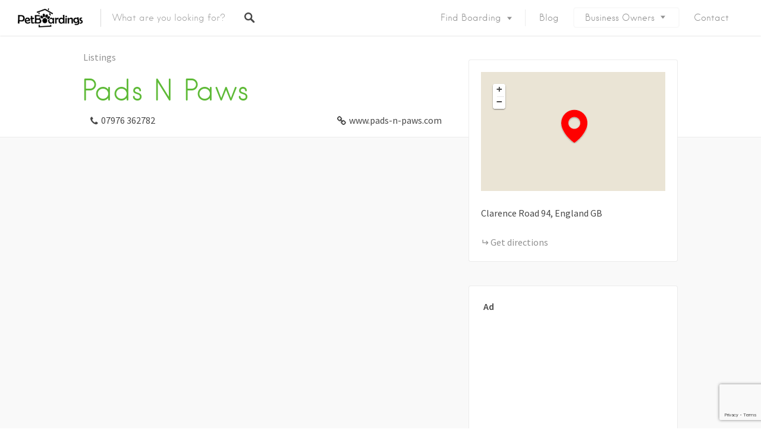

--- FILE ---
content_type: text/html; charset=utf-8
request_url: https://www.google.com/recaptcha/api2/anchor?ar=1&k=6LePGLoaAAAAAM5ucLGGhP7oe4rfZeOMlu3epttT&co=aHR0cHM6Ly93d3cucGV0Ym9hcmRpbmdzLmNvbTo0NDM.&hl=en&v=PoyoqOPhxBO7pBk68S4YbpHZ&size=invisible&anchor-ms=20000&execute-ms=30000&cb=hw0b3hfzrfln
body_size: 48791
content:
<!DOCTYPE HTML><html dir="ltr" lang="en"><head><meta http-equiv="Content-Type" content="text/html; charset=UTF-8">
<meta http-equiv="X-UA-Compatible" content="IE=edge">
<title>reCAPTCHA</title>
<style type="text/css">
/* cyrillic-ext */
@font-face {
  font-family: 'Roboto';
  font-style: normal;
  font-weight: 400;
  font-stretch: 100%;
  src: url(//fonts.gstatic.com/s/roboto/v48/KFO7CnqEu92Fr1ME7kSn66aGLdTylUAMa3GUBHMdazTgWw.woff2) format('woff2');
  unicode-range: U+0460-052F, U+1C80-1C8A, U+20B4, U+2DE0-2DFF, U+A640-A69F, U+FE2E-FE2F;
}
/* cyrillic */
@font-face {
  font-family: 'Roboto';
  font-style: normal;
  font-weight: 400;
  font-stretch: 100%;
  src: url(//fonts.gstatic.com/s/roboto/v48/KFO7CnqEu92Fr1ME7kSn66aGLdTylUAMa3iUBHMdazTgWw.woff2) format('woff2');
  unicode-range: U+0301, U+0400-045F, U+0490-0491, U+04B0-04B1, U+2116;
}
/* greek-ext */
@font-face {
  font-family: 'Roboto';
  font-style: normal;
  font-weight: 400;
  font-stretch: 100%;
  src: url(//fonts.gstatic.com/s/roboto/v48/KFO7CnqEu92Fr1ME7kSn66aGLdTylUAMa3CUBHMdazTgWw.woff2) format('woff2');
  unicode-range: U+1F00-1FFF;
}
/* greek */
@font-face {
  font-family: 'Roboto';
  font-style: normal;
  font-weight: 400;
  font-stretch: 100%;
  src: url(//fonts.gstatic.com/s/roboto/v48/KFO7CnqEu92Fr1ME7kSn66aGLdTylUAMa3-UBHMdazTgWw.woff2) format('woff2');
  unicode-range: U+0370-0377, U+037A-037F, U+0384-038A, U+038C, U+038E-03A1, U+03A3-03FF;
}
/* math */
@font-face {
  font-family: 'Roboto';
  font-style: normal;
  font-weight: 400;
  font-stretch: 100%;
  src: url(//fonts.gstatic.com/s/roboto/v48/KFO7CnqEu92Fr1ME7kSn66aGLdTylUAMawCUBHMdazTgWw.woff2) format('woff2');
  unicode-range: U+0302-0303, U+0305, U+0307-0308, U+0310, U+0312, U+0315, U+031A, U+0326-0327, U+032C, U+032F-0330, U+0332-0333, U+0338, U+033A, U+0346, U+034D, U+0391-03A1, U+03A3-03A9, U+03B1-03C9, U+03D1, U+03D5-03D6, U+03F0-03F1, U+03F4-03F5, U+2016-2017, U+2034-2038, U+203C, U+2040, U+2043, U+2047, U+2050, U+2057, U+205F, U+2070-2071, U+2074-208E, U+2090-209C, U+20D0-20DC, U+20E1, U+20E5-20EF, U+2100-2112, U+2114-2115, U+2117-2121, U+2123-214F, U+2190, U+2192, U+2194-21AE, U+21B0-21E5, U+21F1-21F2, U+21F4-2211, U+2213-2214, U+2216-22FF, U+2308-230B, U+2310, U+2319, U+231C-2321, U+2336-237A, U+237C, U+2395, U+239B-23B7, U+23D0, U+23DC-23E1, U+2474-2475, U+25AF, U+25B3, U+25B7, U+25BD, U+25C1, U+25CA, U+25CC, U+25FB, U+266D-266F, U+27C0-27FF, U+2900-2AFF, U+2B0E-2B11, U+2B30-2B4C, U+2BFE, U+3030, U+FF5B, U+FF5D, U+1D400-1D7FF, U+1EE00-1EEFF;
}
/* symbols */
@font-face {
  font-family: 'Roboto';
  font-style: normal;
  font-weight: 400;
  font-stretch: 100%;
  src: url(//fonts.gstatic.com/s/roboto/v48/KFO7CnqEu92Fr1ME7kSn66aGLdTylUAMaxKUBHMdazTgWw.woff2) format('woff2');
  unicode-range: U+0001-000C, U+000E-001F, U+007F-009F, U+20DD-20E0, U+20E2-20E4, U+2150-218F, U+2190, U+2192, U+2194-2199, U+21AF, U+21E6-21F0, U+21F3, U+2218-2219, U+2299, U+22C4-22C6, U+2300-243F, U+2440-244A, U+2460-24FF, U+25A0-27BF, U+2800-28FF, U+2921-2922, U+2981, U+29BF, U+29EB, U+2B00-2BFF, U+4DC0-4DFF, U+FFF9-FFFB, U+10140-1018E, U+10190-1019C, U+101A0, U+101D0-101FD, U+102E0-102FB, U+10E60-10E7E, U+1D2C0-1D2D3, U+1D2E0-1D37F, U+1F000-1F0FF, U+1F100-1F1AD, U+1F1E6-1F1FF, U+1F30D-1F30F, U+1F315, U+1F31C, U+1F31E, U+1F320-1F32C, U+1F336, U+1F378, U+1F37D, U+1F382, U+1F393-1F39F, U+1F3A7-1F3A8, U+1F3AC-1F3AF, U+1F3C2, U+1F3C4-1F3C6, U+1F3CA-1F3CE, U+1F3D4-1F3E0, U+1F3ED, U+1F3F1-1F3F3, U+1F3F5-1F3F7, U+1F408, U+1F415, U+1F41F, U+1F426, U+1F43F, U+1F441-1F442, U+1F444, U+1F446-1F449, U+1F44C-1F44E, U+1F453, U+1F46A, U+1F47D, U+1F4A3, U+1F4B0, U+1F4B3, U+1F4B9, U+1F4BB, U+1F4BF, U+1F4C8-1F4CB, U+1F4D6, U+1F4DA, U+1F4DF, U+1F4E3-1F4E6, U+1F4EA-1F4ED, U+1F4F7, U+1F4F9-1F4FB, U+1F4FD-1F4FE, U+1F503, U+1F507-1F50B, U+1F50D, U+1F512-1F513, U+1F53E-1F54A, U+1F54F-1F5FA, U+1F610, U+1F650-1F67F, U+1F687, U+1F68D, U+1F691, U+1F694, U+1F698, U+1F6AD, U+1F6B2, U+1F6B9-1F6BA, U+1F6BC, U+1F6C6-1F6CF, U+1F6D3-1F6D7, U+1F6E0-1F6EA, U+1F6F0-1F6F3, U+1F6F7-1F6FC, U+1F700-1F7FF, U+1F800-1F80B, U+1F810-1F847, U+1F850-1F859, U+1F860-1F887, U+1F890-1F8AD, U+1F8B0-1F8BB, U+1F8C0-1F8C1, U+1F900-1F90B, U+1F93B, U+1F946, U+1F984, U+1F996, U+1F9E9, U+1FA00-1FA6F, U+1FA70-1FA7C, U+1FA80-1FA89, U+1FA8F-1FAC6, U+1FACE-1FADC, U+1FADF-1FAE9, U+1FAF0-1FAF8, U+1FB00-1FBFF;
}
/* vietnamese */
@font-face {
  font-family: 'Roboto';
  font-style: normal;
  font-weight: 400;
  font-stretch: 100%;
  src: url(//fonts.gstatic.com/s/roboto/v48/KFO7CnqEu92Fr1ME7kSn66aGLdTylUAMa3OUBHMdazTgWw.woff2) format('woff2');
  unicode-range: U+0102-0103, U+0110-0111, U+0128-0129, U+0168-0169, U+01A0-01A1, U+01AF-01B0, U+0300-0301, U+0303-0304, U+0308-0309, U+0323, U+0329, U+1EA0-1EF9, U+20AB;
}
/* latin-ext */
@font-face {
  font-family: 'Roboto';
  font-style: normal;
  font-weight: 400;
  font-stretch: 100%;
  src: url(//fonts.gstatic.com/s/roboto/v48/KFO7CnqEu92Fr1ME7kSn66aGLdTylUAMa3KUBHMdazTgWw.woff2) format('woff2');
  unicode-range: U+0100-02BA, U+02BD-02C5, U+02C7-02CC, U+02CE-02D7, U+02DD-02FF, U+0304, U+0308, U+0329, U+1D00-1DBF, U+1E00-1E9F, U+1EF2-1EFF, U+2020, U+20A0-20AB, U+20AD-20C0, U+2113, U+2C60-2C7F, U+A720-A7FF;
}
/* latin */
@font-face {
  font-family: 'Roboto';
  font-style: normal;
  font-weight: 400;
  font-stretch: 100%;
  src: url(//fonts.gstatic.com/s/roboto/v48/KFO7CnqEu92Fr1ME7kSn66aGLdTylUAMa3yUBHMdazQ.woff2) format('woff2');
  unicode-range: U+0000-00FF, U+0131, U+0152-0153, U+02BB-02BC, U+02C6, U+02DA, U+02DC, U+0304, U+0308, U+0329, U+2000-206F, U+20AC, U+2122, U+2191, U+2193, U+2212, U+2215, U+FEFF, U+FFFD;
}
/* cyrillic-ext */
@font-face {
  font-family: 'Roboto';
  font-style: normal;
  font-weight: 500;
  font-stretch: 100%;
  src: url(//fonts.gstatic.com/s/roboto/v48/KFO7CnqEu92Fr1ME7kSn66aGLdTylUAMa3GUBHMdazTgWw.woff2) format('woff2');
  unicode-range: U+0460-052F, U+1C80-1C8A, U+20B4, U+2DE0-2DFF, U+A640-A69F, U+FE2E-FE2F;
}
/* cyrillic */
@font-face {
  font-family: 'Roboto';
  font-style: normal;
  font-weight: 500;
  font-stretch: 100%;
  src: url(//fonts.gstatic.com/s/roboto/v48/KFO7CnqEu92Fr1ME7kSn66aGLdTylUAMa3iUBHMdazTgWw.woff2) format('woff2');
  unicode-range: U+0301, U+0400-045F, U+0490-0491, U+04B0-04B1, U+2116;
}
/* greek-ext */
@font-face {
  font-family: 'Roboto';
  font-style: normal;
  font-weight: 500;
  font-stretch: 100%;
  src: url(//fonts.gstatic.com/s/roboto/v48/KFO7CnqEu92Fr1ME7kSn66aGLdTylUAMa3CUBHMdazTgWw.woff2) format('woff2');
  unicode-range: U+1F00-1FFF;
}
/* greek */
@font-face {
  font-family: 'Roboto';
  font-style: normal;
  font-weight: 500;
  font-stretch: 100%;
  src: url(//fonts.gstatic.com/s/roboto/v48/KFO7CnqEu92Fr1ME7kSn66aGLdTylUAMa3-UBHMdazTgWw.woff2) format('woff2');
  unicode-range: U+0370-0377, U+037A-037F, U+0384-038A, U+038C, U+038E-03A1, U+03A3-03FF;
}
/* math */
@font-face {
  font-family: 'Roboto';
  font-style: normal;
  font-weight: 500;
  font-stretch: 100%;
  src: url(//fonts.gstatic.com/s/roboto/v48/KFO7CnqEu92Fr1ME7kSn66aGLdTylUAMawCUBHMdazTgWw.woff2) format('woff2');
  unicode-range: U+0302-0303, U+0305, U+0307-0308, U+0310, U+0312, U+0315, U+031A, U+0326-0327, U+032C, U+032F-0330, U+0332-0333, U+0338, U+033A, U+0346, U+034D, U+0391-03A1, U+03A3-03A9, U+03B1-03C9, U+03D1, U+03D5-03D6, U+03F0-03F1, U+03F4-03F5, U+2016-2017, U+2034-2038, U+203C, U+2040, U+2043, U+2047, U+2050, U+2057, U+205F, U+2070-2071, U+2074-208E, U+2090-209C, U+20D0-20DC, U+20E1, U+20E5-20EF, U+2100-2112, U+2114-2115, U+2117-2121, U+2123-214F, U+2190, U+2192, U+2194-21AE, U+21B0-21E5, U+21F1-21F2, U+21F4-2211, U+2213-2214, U+2216-22FF, U+2308-230B, U+2310, U+2319, U+231C-2321, U+2336-237A, U+237C, U+2395, U+239B-23B7, U+23D0, U+23DC-23E1, U+2474-2475, U+25AF, U+25B3, U+25B7, U+25BD, U+25C1, U+25CA, U+25CC, U+25FB, U+266D-266F, U+27C0-27FF, U+2900-2AFF, U+2B0E-2B11, U+2B30-2B4C, U+2BFE, U+3030, U+FF5B, U+FF5D, U+1D400-1D7FF, U+1EE00-1EEFF;
}
/* symbols */
@font-face {
  font-family: 'Roboto';
  font-style: normal;
  font-weight: 500;
  font-stretch: 100%;
  src: url(//fonts.gstatic.com/s/roboto/v48/KFO7CnqEu92Fr1ME7kSn66aGLdTylUAMaxKUBHMdazTgWw.woff2) format('woff2');
  unicode-range: U+0001-000C, U+000E-001F, U+007F-009F, U+20DD-20E0, U+20E2-20E4, U+2150-218F, U+2190, U+2192, U+2194-2199, U+21AF, U+21E6-21F0, U+21F3, U+2218-2219, U+2299, U+22C4-22C6, U+2300-243F, U+2440-244A, U+2460-24FF, U+25A0-27BF, U+2800-28FF, U+2921-2922, U+2981, U+29BF, U+29EB, U+2B00-2BFF, U+4DC0-4DFF, U+FFF9-FFFB, U+10140-1018E, U+10190-1019C, U+101A0, U+101D0-101FD, U+102E0-102FB, U+10E60-10E7E, U+1D2C0-1D2D3, U+1D2E0-1D37F, U+1F000-1F0FF, U+1F100-1F1AD, U+1F1E6-1F1FF, U+1F30D-1F30F, U+1F315, U+1F31C, U+1F31E, U+1F320-1F32C, U+1F336, U+1F378, U+1F37D, U+1F382, U+1F393-1F39F, U+1F3A7-1F3A8, U+1F3AC-1F3AF, U+1F3C2, U+1F3C4-1F3C6, U+1F3CA-1F3CE, U+1F3D4-1F3E0, U+1F3ED, U+1F3F1-1F3F3, U+1F3F5-1F3F7, U+1F408, U+1F415, U+1F41F, U+1F426, U+1F43F, U+1F441-1F442, U+1F444, U+1F446-1F449, U+1F44C-1F44E, U+1F453, U+1F46A, U+1F47D, U+1F4A3, U+1F4B0, U+1F4B3, U+1F4B9, U+1F4BB, U+1F4BF, U+1F4C8-1F4CB, U+1F4D6, U+1F4DA, U+1F4DF, U+1F4E3-1F4E6, U+1F4EA-1F4ED, U+1F4F7, U+1F4F9-1F4FB, U+1F4FD-1F4FE, U+1F503, U+1F507-1F50B, U+1F50D, U+1F512-1F513, U+1F53E-1F54A, U+1F54F-1F5FA, U+1F610, U+1F650-1F67F, U+1F687, U+1F68D, U+1F691, U+1F694, U+1F698, U+1F6AD, U+1F6B2, U+1F6B9-1F6BA, U+1F6BC, U+1F6C6-1F6CF, U+1F6D3-1F6D7, U+1F6E0-1F6EA, U+1F6F0-1F6F3, U+1F6F7-1F6FC, U+1F700-1F7FF, U+1F800-1F80B, U+1F810-1F847, U+1F850-1F859, U+1F860-1F887, U+1F890-1F8AD, U+1F8B0-1F8BB, U+1F8C0-1F8C1, U+1F900-1F90B, U+1F93B, U+1F946, U+1F984, U+1F996, U+1F9E9, U+1FA00-1FA6F, U+1FA70-1FA7C, U+1FA80-1FA89, U+1FA8F-1FAC6, U+1FACE-1FADC, U+1FADF-1FAE9, U+1FAF0-1FAF8, U+1FB00-1FBFF;
}
/* vietnamese */
@font-face {
  font-family: 'Roboto';
  font-style: normal;
  font-weight: 500;
  font-stretch: 100%;
  src: url(//fonts.gstatic.com/s/roboto/v48/KFO7CnqEu92Fr1ME7kSn66aGLdTylUAMa3OUBHMdazTgWw.woff2) format('woff2');
  unicode-range: U+0102-0103, U+0110-0111, U+0128-0129, U+0168-0169, U+01A0-01A1, U+01AF-01B0, U+0300-0301, U+0303-0304, U+0308-0309, U+0323, U+0329, U+1EA0-1EF9, U+20AB;
}
/* latin-ext */
@font-face {
  font-family: 'Roboto';
  font-style: normal;
  font-weight: 500;
  font-stretch: 100%;
  src: url(//fonts.gstatic.com/s/roboto/v48/KFO7CnqEu92Fr1ME7kSn66aGLdTylUAMa3KUBHMdazTgWw.woff2) format('woff2');
  unicode-range: U+0100-02BA, U+02BD-02C5, U+02C7-02CC, U+02CE-02D7, U+02DD-02FF, U+0304, U+0308, U+0329, U+1D00-1DBF, U+1E00-1E9F, U+1EF2-1EFF, U+2020, U+20A0-20AB, U+20AD-20C0, U+2113, U+2C60-2C7F, U+A720-A7FF;
}
/* latin */
@font-face {
  font-family: 'Roboto';
  font-style: normal;
  font-weight: 500;
  font-stretch: 100%;
  src: url(//fonts.gstatic.com/s/roboto/v48/KFO7CnqEu92Fr1ME7kSn66aGLdTylUAMa3yUBHMdazQ.woff2) format('woff2');
  unicode-range: U+0000-00FF, U+0131, U+0152-0153, U+02BB-02BC, U+02C6, U+02DA, U+02DC, U+0304, U+0308, U+0329, U+2000-206F, U+20AC, U+2122, U+2191, U+2193, U+2212, U+2215, U+FEFF, U+FFFD;
}
/* cyrillic-ext */
@font-face {
  font-family: 'Roboto';
  font-style: normal;
  font-weight: 900;
  font-stretch: 100%;
  src: url(//fonts.gstatic.com/s/roboto/v48/KFO7CnqEu92Fr1ME7kSn66aGLdTylUAMa3GUBHMdazTgWw.woff2) format('woff2');
  unicode-range: U+0460-052F, U+1C80-1C8A, U+20B4, U+2DE0-2DFF, U+A640-A69F, U+FE2E-FE2F;
}
/* cyrillic */
@font-face {
  font-family: 'Roboto';
  font-style: normal;
  font-weight: 900;
  font-stretch: 100%;
  src: url(//fonts.gstatic.com/s/roboto/v48/KFO7CnqEu92Fr1ME7kSn66aGLdTylUAMa3iUBHMdazTgWw.woff2) format('woff2');
  unicode-range: U+0301, U+0400-045F, U+0490-0491, U+04B0-04B1, U+2116;
}
/* greek-ext */
@font-face {
  font-family: 'Roboto';
  font-style: normal;
  font-weight: 900;
  font-stretch: 100%;
  src: url(//fonts.gstatic.com/s/roboto/v48/KFO7CnqEu92Fr1ME7kSn66aGLdTylUAMa3CUBHMdazTgWw.woff2) format('woff2');
  unicode-range: U+1F00-1FFF;
}
/* greek */
@font-face {
  font-family: 'Roboto';
  font-style: normal;
  font-weight: 900;
  font-stretch: 100%;
  src: url(//fonts.gstatic.com/s/roboto/v48/KFO7CnqEu92Fr1ME7kSn66aGLdTylUAMa3-UBHMdazTgWw.woff2) format('woff2');
  unicode-range: U+0370-0377, U+037A-037F, U+0384-038A, U+038C, U+038E-03A1, U+03A3-03FF;
}
/* math */
@font-face {
  font-family: 'Roboto';
  font-style: normal;
  font-weight: 900;
  font-stretch: 100%;
  src: url(//fonts.gstatic.com/s/roboto/v48/KFO7CnqEu92Fr1ME7kSn66aGLdTylUAMawCUBHMdazTgWw.woff2) format('woff2');
  unicode-range: U+0302-0303, U+0305, U+0307-0308, U+0310, U+0312, U+0315, U+031A, U+0326-0327, U+032C, U+032F-0330, U+0332-0333, U+0338, U+033A, U+0346, U+034D, U+0391-03A1, U+03A3-03A9, U+03B1-03C9, U+03D1, U+03D5-03D6, U+03F0-03F1, U+03F4-03F5, U+2016-2017, U+2034-2038, U+203C, U+2040, U+2043, U+2047, U+2050, U+2057, U+205F, U+2070-2071, U+2074-208E, U+2090-209C, U+20D0-20DC, U+20E1, U+20E5-20EF, U+2100-2112, U+2114-2115, U+2117-2121, U+2123-214F, U+2190, U+2192, U+2194-21AE, U+21B0-21E5, U+21F1-21F2, U+21F4-2211, U+2213-2214, U+2216-22FF, U+2308-230B, U+2310, U+2319, U+231C-2321, U+2336-237A, U+237C, U+2395, U+239B-23B7, U+23D0, U+23DC-23E1, U+2474-2475, U+25AF, U+25B3, U+25B7, U+25BD, U+25C1, U+25CA, U+25CC, U+25FB, U+266D-266F, U+27C0-27FF, U+2900-2AFF, U+2B0E-2B11, U+2B30-2B4C, U+2BFE, U+3030, U+FF5B, U+FF5D, U+1D400-1D7FF, U+1EE00-1EEFF;
}
/* symbols */
@font-face {
  font-family: 'Roboto';
  font-style: normal;
  font-weight: 900;
  font-stretch: 100%;
  src: url(//fonts.gstatic.com/s/roboto/v48/KFO7CnqEu92Fr1ME7kSn66aGLdTylUAMaxKUBHMdazTgWw.woff2) format('woff2');
  unicode-range: U+0001-000C, U+000E-001F, U+007F-009F, U+20DD-20E0, U+20E2-20E4, U+2150-218F, U+2190, U+2192, U+2194-2199, U+21AF, U+21E6-21F0, U+21F3, U+2218-2219, U+2299, U+22C4-22C6, U+2300-243F, U+2440-244A, U+2460-24FF, U+25A0-27BF, U+2800-28FF, U+2921-2922, U+2981, U+29BF, U+29EB, U+2B00-2BFF, U+4DC0-4DFF, U+FFF9-FFFB, U+10140-1018E, U+10190-1019C, U+101A0, U+101D0-101FD, U+102E0-102FB, U+10E60-10E7E, U+1D2C0-1D2D3, U+1D2E0-1D37F, U+1F000-1F0FF, U+1F100-1F1AD, U+1F1E6-1F1FF, U+1F30D-1F30F, U+1F315, U+1F31C, U+1F31E, U+1F320-1F32C, U+1F336, U+1F378, U+1F37D, U+1F382, U+1F393-1F39F, U+1F3A7-1F3A8, U+1F3AC-1F3AF, U+1F3C2, U+1F3C4-1F3C6, U+1F3CA-1F3CE, U+1F3D4-1F3E0, U+1F3ED, U+1F3F1-1F3F3, U+1F3F5-1F3F7, U+1F408, U+1F415, U+1F41F, U+1F426, U+1F43F, U+1F441-1F442, U+1F444, U+1F446-1F449, U+1F44C-1F44E, U+1F453, U+1F46A, U+1F47D, U+1F4A3, U+1F4B0, U+1F4B3, U+1F4B9, U+1F4BB, U+1F4BF, U+1F4C8-1F4CB, U+1F4D6, U+1F4DA, U+1F4DF, U+1F4E3-1F4E6, U+1F4EA-1F4ED, U+1F4F7, U+1F4F9-1F4FB, U+1F4FD-1F4FE, U+1F503, U+1F507-1F50B, U+1F50D, U+1F512-1F513, U+1F53E-1F54A, U+1F54F-1F5FA, U+1F610, U+1F650-1F67F, U+1F687, U+1F68D, U+1F691, U+1F694, U+1F698, U+1F6AD, U+1F6B2, U+1F6B9-1F6BA, U+1F6BC, U+1F6C6-1F6CF, U+1F6D3-1F6D7, U+1F6E0-1F6EA, U+1F6F0-1F6F3, U+1F6F7-1F6FC, U+1F700-1F7FF, U+1F800-1F80B, U+1F810-1F847, U+1F850-1F859, U+1F860-1F887, U+1F890-1F8AD, U+1F8B0-1F8BB, U+1F8C0-1F8C1, U+1F900-1F90B, U+1F93B, U+1F946, U+1F984, U+1F996, U+1F9E9, U+1FA00-1FA6F, U+1FA70-1FA7C, U+1FA80-1FA89, U+1FA8F-1FAC6, U+1FACE-1FADC, U+1FADF-1FAE9, U+1FAF0-1FAF8, U+1FB00-1FBFF;
}
/* vietnamese */
@font-face {
  font-family: 'Roboto';
  font-style: normal;
  font-weight: 900;
  font-stretch: 100%;
  src: url(//fonts.gstatic.com/s/roboto/v48/KFO7CnqEu92Fr1ME7kSn66aGLdTylUAMa3OUBHMdazTgWw.woff2) format('woff2');
  unicode-range: U+0102-0103, U+0110-0111, U+0128-0129, U+0168-0169, U+01A0-01A1, U+01AF-01B0, U+0300-0301, U+0303-0304, U+0308-0309, U+0323, U+0329, U+1EA0-1EF9, U+20AB;
}
/* latin-ext */
@font-face {
  font-family: 'Roboto';
  font-style: normal;
  font-weight: 900;
  font-stretch: 100%;
  src: url(//fonts.gstatic.com/s/roboto/v48/KFO7CnqEu92Fr1ME7kSn66aGLdTylUAMa3KUBHMdazTgWw.woff2) format('woff2');
  unicode-range: U+0100-02BA, U+02BD-02C5, U+02C7-02CC, U+02CE-02D7, U+02DD-02FF, U+0304, U+0308, U+0329, U+1D00-1DBF, U+1E00-1E9F, U+1EF2-1EFF, U+2020, U+20A0-20AB, U+20AD-20C0, U+2113, U+2C60-2C7F, U+A720-A7FF;
}
/* latin */
@font-face {
  font-family: 'Roboto';
  font-style: normal;
  font-weight: 900;
  font-stretch: 100%;
  src: url(//fonts.gstatic.com/s/roboto/v48/KFO7CnqEu92Fr1ME7kSn66aGLdTylUAMa3yUBHMdazQ.woff2) format('woff2');
  unicode-range: U+0000-00FF, U+0131, U+0152-0153, U+02BB-02BC, U+02C6, U+02DA, U+02DC, U+0304, U+0308, U+0329, U+2000-206F, U+20AC, U+2122, U+2191, U+2193, U+2212, U+2215, U+FEFF, U+FFFD;
}

</style>
<link rel="stylesheet" type="text/css" href="https://www.gstatic.com/recaptcha/releases/PoyoqOPhxBO7pBk68S4YbpHZ/styles__ltr.css">
<script nonce="Jc0AjM3S75AYpF6c5JG0QA" type="text/javascript">window['__recaptcha_api'] = 'https://www.google.com/recaptcha/api2/';</script>
<script type="text/javascript" src="https://www.gstatic.com/recaptcha/releases/PoyoqOPhxBO7pBk68S4YbpHZ/recaptcha__en.js" nonce="Jc0AjM3S75AYpF6c5JG0QA">
      
    </script></head>
<body><div id="rc-anchor-alert" class="rc-anchor-alert"></div>
<input type="hidden" id="recaptcha-token" value="[base64]">
<script type="text/javascript" nonce="Jc0AjM3S75AYpF6c5JG0QA">
      recaptcha.anchor.Main.init("[\x22ainput\x22,[\x22bgdata\x22,\x22\x22,\[base64]/[base64]/[base64]/[base64]/[base64]/[base64]/[base64]/[base64]/[base64]/[base64]\\u003d\x22,\[base64]\x22,\x22w44tw4/CmcK1wrcew5/DrsONw4nDlldKdjNsSixFIhrDh8Odw7rCmcOsZAlwEBfCg8KIOmRYw4pJSkZWw6QpYgtIIMKjw6HCsgEUZsO2ZsOTfcKmw55gw63DvRtFw5XDtsO2R8KYBcK1AcOhwowCYBTCg2nCj8KDRMObBS/DhUEiKj11wpw+w7TDmMKAw6VjVcOswqZjw5PCojJVwofDhwDDp8OdPxNbwqlfJV5Hw5bCt3vDncKIHcKPXA4TZMOfwp/CnRrCjcKmYMKVwqTCsGjDvlgGPMKyLGHCo8KwwokbwpbDvGHDu2tkw7deYDTDhMKREMOjw5fDuDtKTBh4W8K0QMK0Mh/[base64]/[base64]/wq/DlMKSeQ3Cryllw73DiyfDglUXwoBEw7bCmEE+Yzoow4HDl2Z1woLDlMKVw5wSwrMhw57Cg8K4VAAhAi/Dv29cfMOjOMOySn7CjMOxcURmw5PDocO7w6nCklvDocKZQXsSwpFfwqbCiFTDvMOMw6fCvsKzwrfDoMKrwr9me8KKDENLwocVW1Bxw54ewprCuMOKw5Z9F8K4TcOnHMKWKHPClUfDtR09w4bCisOHfgcNTHrDjRY+P0/CncKsX2fDjCfDhXnCiXQdw45rWC/Cm8OKV8Kdw5rCvsKRw4XCg0MLNMKmei/[base64]/Dih/Dv8OWI8OeRgPDi8Kww7NBOSduw7/CssKnSiHDkSpGw5jDvMK0wrbCtMKWacKDTXUofiV5wo8MwpxLw6ZMwqLCsUnDrFHDliZUw6DDjUspwp1aRWpxw4fDiS7DqMKTJjFTJlbCnn7Dr8KBDHjCtMOTw6NsDDIPwqgvSMO3JMKuw51gw7MbfMOcWcKywr9mwp/CimXCocKmwq4EQMKBw4ALfTDCqHVoCMOYfsOhI8ODccK/c1vDsCnDq07Dk3zDtwbDqMOdw4B7wpZuwqTCrMKrw4PCrlJKw4QgMsKHwqDDjMKrwojCvTIQQMK7csKsw4kPJSTDr8OhwqUAUcKwd8K5An3DvMKTw5p4OmVjeh7CtQnDjcKsFjLDmWYmwpHCqBzDujnDscKbNB3DjlDCpcOYR2ccwr45w74Tf8OAeWhUwqXCl3/ChcKYHVPCggTDvGkFwq/DoWrDlMO1wpXCj2Jyc8K6UMO3w5RLVsK+w58RVcK3wqvCox47RCA9IGnDnxFDwqAofRg6eh1rw7Ujw6jDmRNwesOichnCkhDCgm/[base64]/CjAnDlW7CpBTDk0jDsmN+w7McPcOUa3AIwobCvyt8DRrCiVk1wrHDm2vDi8KGw7/CpUdSw5HCiiguwq7Cr8OGwoPDrsKFFGXCssK5HgQpwr8swpdjwqzDo1LCkgrDo0dmcsKJw7QhX8KjwqYKU3DDu8OgGSxDAMKHw7jDpQXCmQkfJmBdw7LCmsOuZ8Oew6JgwqVIwrguw51aXMKJw4LDkcOPDA/[base64]/DusK/w4PDmExWw5FDcyV4w75Nf2k6MWzDo8OTCVvDqlfCj0HDpsOVJmLCv8KYHB3CtlLDnF12LMOpwq/CnVPDl3sXJGrDmEzDpMKEwpAZCmQZRMO3csKxwrnCpsO5LyTDlDrDssOID8OywrvDvsK5UkbDuX/DgwFdw6bCicO2AcO8WwhlW0rCoMK7fsO6BMKEK13Cq8KTbMKVaT/DpwDDiMO+T8KmwoBdwrXCucOrw6vDlCocHE3Dk2omwpHCkcKja8Okwo3DrhbCs8KfwrXDi8O6eUXCiMOrH0Yiw6QOBn3DoMO4w63DtsONJFxlw5EUw5bDgW99w4I0KU/CiyNhw4fDsXnDpzXDksKDaznDnMO/wqjDqcKew6wIeQUhw5QvMcOdRsOcCWDCu8OjwpHCr8KgEMOSwqIBLcKewpjDocKSw5BgF8KocsKZAznChMOXw6AdwohHwrbDrF/[base64]/[base64]/SMODw7fDhRvDlhghbMKwwqg6woJzEsKhwo03XcKUw7HCsC1VBRTDi3s3Fn0rw6zCrXHCrMKLw6zDg3NdM8KJWCrCrXzCiS3Dl0PCvR/Dt8K9w5PDuC5JwpYfe8OTw6rCqDXCgsKdesOaw7/Coj82aVHDrsOmwrXDhGs8MU3CqsKyeMK+w7tZwoTDvMKPa1vCj0LDuRzCv8Kqwq/DukBJX8OENMKxEsKYwoBnwqHCjQ3Dv8OHw6Y8I8KBQMKbYcKxB8K6wqB6w4V6wqJxDsOKwpvDp8K/w5BOwpLDs8OCw7dxw4NBw6Ejw5XCmHhEw4tBw6/DkMKbw4bCojTCmlbCqi/DnBzCrsOJwoTDl8K4wq1BIA0pA0hMdXTCgyXDlcO0w6/CqcKlQcKrwqxBNznDjRUvTHvDuFFQFsKiPcK2fmjCkmPDhQ3Cp2vDmTfCsMOKL156w7PDosOfOXrCk8KhQMO/wrFfwpbDu8ONw4rCq8O+woHDhcO5FsKYeCbDq8K/Y30Rw7vDrzzCj8K/JsK/[base64]/[base64]/[base64]/Chj/Dj8Ofw5zDoB/CrMO8TjBywr1qw5QlwpzDnMKrVzFswq05wp54e8KTWcKrcMOoWk5oUMK1ET7DpMOZQcKIaBtDwr/DssO2w5vDkcKJMEEiw7Q8OELDrm7Cs8O3MsK0w6rDsSrDkcOVw4VOw7tHwoxtwpJww4LCtBtnw7scQz5awrjDusKmw5zCusK4wpbDq8KKw4Yqe00KdMKgw5I5bnl0Pxx5FVzCksKKwqQETsKbw7kydcK4RUnCnzTDsMKtw7/Dn3sEw73Ck19eXsK5w73DiBsBIMOeXFHDvsKRw5XDh8OpN8KTXcOrwoLCmTbDgQlOHjvDhsKuKcKVwqfCg1fDicK9w7BBw6vCtRPCqUHCvMOCR8Oaw4xpYcONw5bDl8OJw6d3wpPDik/CmStpbx09EnkdQ8Oyd3vDkj/DqMOKw7jDm8OGw40Ww4XCliJrwoxcwpXChsKwZBA1OMKiYsOCYMOqwqLDscOuw6/Ck1vDqix+FMOeJcKUccODP8Ofw5zChlgywqvCl0s9wr85w54Hw7vCm8K6w6PDow7ChBTDgcKeN2zClj3CtsKQNW5mwrV8w7rDvcOQw7RhHSLCocO/GU8mIns/CMOtwp0LwqxAf2hRw5hcwoHDs8O9w5rDlMO/w69md8OZw5Fcw6/CucONw6F1XsOMRi7DnsOPwrdfDMK9w4nChsKeUcKEw6Ayw5Rpw69JwrjDksKdwqAOwpLChGPDskw9w7LDikHCrVJPcHXDvF3DlsOLw5rClX/ChcKxw63DuFHCmsOJWMOPw43CvMOIZxtOwoPDuMOHdBrDmjlcwqnDohwrwq0DDlLDjQJ4w5U0EiHDlE3DvUvCj3R0Gnk3HsOrw712G8KHPSLDosOHwrHDiMO7EMKtd8OaworDpTzDksKdNWsHwr/DjCDDm8KTK8ORGsOtw7PDqsKaHsK1w6nCm8OQWcO1w73CvcK+wrnCucKxcxFGw4jDrhjDocKcw6BpccKIw41gI8O4GcKFQw7CmsOjQ8OCTsKswoE1RMK0wpfDk0hnwpQxIjw4FsOeXzTChHMtGMOlYMOiw7PDrwPDg13Ds0k0w5rCuEUdwrzCrAZOOj/[base64]/[base64]/CulXCnsOLVAM4wqfDujANXl0LVRJhTlbDt2J7w5sfw6dINMKjw45qVMO/[base64]/Dh8OUwpAoL8KqHmLDikLDssO4w63DmzbCjMOJdSLDvhfDjz5HdMK1w4MKw400w6hrwpZ9wqx9Rn9xIAZOd8K9w4/Dr8K0OXrCoHjClcOUw7RewpDDkMKlBB/Cn0IMZcOlO8KbWzHDqXkPesOycTHCv0LCokkMwox4Tm/DoTZgw54cbBzDnWrDhcKTRhTDmV7DnnHDg8OkFWRTMm4rw7dMwqQRw6xOQSMAw77CqMKxwqDDkARRw6clwr3DjcKvw7EiwozCiMOiVWpcwr1fdWtawrnCvClBUMOAw7fDvQlCMxPCkW0yw5fCgEM4w4TCu8OwJjVBQjjDtBHCq04/Zzl5w55ewpZ9M8Ozw4DCl8KlTVQEw5lzUgzCnMOHwrAzwrp/wqTCg1bCjsKfBzjCjwhqScOMYQXCgQ8uYsKtw5NBHFhefMOfw6FSIMKsJ8OBL3kYKnfCpsO3RcOpd0/Ch8OaBBDCtTzCuhAqwrXDhEEjHcOjwpnCuCVcC3c5w5/DlcOYXVcKA8OcPMKCw6DChyjCo8OHKcKWw49Rw4rDtMOAw7vDuQfDnHjCrcKZw4/CpWPCk1HCg8Ktw6www5pnwoUIezM0w4/Ds8Kcw7wSwrrDs8KiXcOHwpdhRMO0w5kMe1DCu2Bgw5law4gFw7Y6wojCuMOVZETCg0vDjT/ChT/DjcKvwpzCtcOxGcOQVcOTO3Jzw7oxw57CpzvDtMO/JsOCwrhow7XDjid/[base64]/b3XCjCjDksOdHMKtwpcDwq7CrMOYwprDgcKfYsKAw7bCvndHCsOfwpjDgMO7M07Dsm0MNcO/DDdEw43DhsOOelDDhmclFcOfwqhpSF9tYA3DosK5w614W8OtM07ChQrDuMOCw5tBw5QOwqzDg1rDjWArwqbCksKVwptJAMKqdcOsEnPCssOGOHopw6RRMlhgaXDCqcOmwok3Vg9/FcKHw7bCrGnDq8Kow5tTw69KwpHDjMOUIEQMWMOqAzXCozTCg8OLw6tYBEbCs8KGeWTDpsKowr0Ww6ppwo5/B3LDu8KXNMKPfMKFcWlfwoLDrlhKJB7Cm29/KcKuCyl1woHCqsKQEXHDlsKBOMKAw4zCrcOHN8Kjw7c+woXCqMKzBsOkw6/Cv8OOacKUJwPCsDzCkhomZsKMw7/[base64]/DvyzDosOEwo9hw6V0fMK7woJdDgEwdsKYDHVwK8KEwrpMwrPCgC3DiFLDglDCkMKgwp/[base64]/woLDnyPDgMO8wr7CqV0mwpsjwrdOwooxw7daNcOeABrCo1bCjsKXAlXCq8Kbwp/CjMOOFAF+w7DDuTJsS3TDj0fDuwsuw5xUw5XDn8OWQ2pGwrAjPcKDJB3CsEVvbMOmworCkgvDtMKYw5M4BDrCoGUqE23CrHQGw6zCoWpMw7jCg8KJeUjCnMKzwqfDqyEkDzwxwppPNVbDgkwKwo/CisKNwqbDnknCrMOHbzPCjEjCuAp0CFZjw6oMb8K+J8OHw4XChjzDn2LCjlQ4fyU6wqctK8KQwotRw7IPf1tsH8OwQQXCjcOfRgBbwqXDlTjCjhbCk2/DkFx+G3tcw4oXw7zDoF7CjEXDmMOTwrgowr/CgUwqNVMQwprCpHMRLitrGmTCpMOGw5dOwp87w4c1C8KJIcKew7YDwosSZn/DtMKpw69Lw6fDhx49woQrV8KZw4DCmcKpXsK8KnHCucKKw53DkwU8YEY1w404NcKdQsKRAELDjsOGwrLDpcKgW8OHfk94QUpGwrzCpiMQw6LDhl/ChnEOwoLClcKWw5zDlTPDv8KUKUhMO8Krw7vDnn1LwrzDpsO0wojDsMK+Nm/CgmpmOj8GVlzDg2jCsVjDi1U8w7RKw73DqcOFSEsJw6HDmMOZw5sWWhPDocKgUcOwYcOxA8KewoFzVUUzw6wXw7TDuGTDlMK/WsKyw6LDjMK+w5nDuSRdRBl3wo1HfsKgwqE/Dh/DlyPCq8Olw6XDt8Kcw5nCv8KjamDCtMKfwqzCmk/Cv8OGWGnCvcOkwqDDnVzCk00MwpYbwpfDksOJRnJuL3vCiMODwrrCn8OsDcO6VMO/[base64]/wr5rwpXCsj3DncOfwqnCqMO9Wwxywo7Cs8Kme8KawprDoxDDmHjClMK/wojCrsKtFTnDpV/Chg7DnMKyWMKCZ0hnJkIfwq7DvjkFw5DCr8O3QcOLwpnDkGdkwrtnd8K3w7UbJCgTGDDClSfCg3ldH8OBw7BWEMKowpwDBRXDl1BWwpPCoMKne8OaDsK1dsOPw5zCvsO+w65gw44TZcObTBHDoBJIwqDDuG7DrlAAw6gLQcO4wq9Bw5rDu8OswqMAWgApw6LCmsO+PS/Cj8KZUMKWwq0Nw5AJXcOcB8KmEsO1w7p1TMOwEGjCrFtRGVILw5DDtHwYwqrDo8OiMcKlY8Oqwp3DvsO7a07DrsOhRlcdw4DClMOKC8KeBV/DnsKKeQPDusKDwo5Nw7d0wo3Do8KPWz1VdMOjXnXDpXA7IcKPFQ3Cl8Kxw79RSzXDnRnCiiXDuB/DmjRzw4hew6XDsHzCox8cccKBTH0rw6fCjMOtKAnDhW/CkcOCw5FYwr4ww7UHHgvClCDCrMKiw615w4cram8gw7McJsO6XsO2YsOgwrVUw5vChw0aw4/ClcKNQBrCucKKwqtxwqzCssK5C8OWfEjCuyvDshrCuXjCp0fCpXhDwrRJwqPDnsOiw6IAwrA4O8KbPzRew4jCjsOzw7rDnn9Lw4E/w6fCq8Ojw6BUaUDCusK+ZMOZw5MIwrXCisK7PsKiMHlNwqcTPnMQw4bDo2/[base64]/Di8Kiw417FsKhHgLDnsKRwqrDhsKhwp5KU2B4IRYmwpzCtVVkw5YlOSLDtAPDhsOWb8OSw6jCqh17QhrConHDlxjDqcOBJ8Opw7LDpTDCqA3DrcOXdFgbUcObOMKVQVccKzF/[base64]/Dv0AlRMOOKsKlw6vDhMOfXFZfHMOQa1hmw4nDrWkTHDsLb0IVZU0XKsKkSsKNw7ETK8OpUcOZNMKMXcOdEcOtZ8KpLMOfw7ASwpkyYMOPw651YzYYPHx0LsKbZSpWDlQ1wr/DmcO4w6xXw457w70AwqJRDSRXW0DDjMKpw44/SWXDkcKidsKfw6TDgcOUWcK/[base64]/CtUE2w70IwrpBD3pwBErDusOxw4DCvFnCvMO4bFHCuSXDvsKlNcKoUmTDkMKbU8KGwowCcW9DOcOkwqh5w7rCrh5WwpfDs8KkJ8KhwrkJw6YfJcO/OCbCm8KcB8KsOCJBwrvCrMO/B8Knw609wqZtLxNxwrjCuy8+BsKvHMKDTHw0w6wbw4vCl8OAHsKqw6NoZsK2dcK8GmUkwq/Cj8ODWsK9B8OXX8OBYsKPaMKtBHJfB8Kqwo84w5rCusKyw5tPJD3CqMOpw4TCsDoOFxU6wqXCnHx3wqXDtWrDu8KvwqQaWBbCtcKheA/DpsOffHnCjQvCg1pXcsO6w5fDo8K1wpBYL8K4XcOlwpM4w7rCmk5zVMOib8OLcwcMw5vDqFVKwpIVE8KfXsO4Gk/DqBASE8OOwp/CtQ7CusOHZcO0eFkbKFATw6dwBATDgGUUw4XDiULDgF9wM3fDigXDhcOCwpk8w5rDscKwGsOIXBJDX8OqwrclGF7Ds8KdIMKTwpPCtFdWPcOsw6w0W8Kdw5A0UydYwpl/wqXDrmIBcMOMw6DDvMOZKcKyw5NCwq5vw7Biw4ZUEQ8ww5PCksONXQvCgzYCRcO1IsOwKsK+w6cMCAfDvsOLw5rCkMO6w6bCvyHCqTbDgjHDvW/[base64]/w5sJw40mWW0iKMK+IcOQTsOANMODw59Dw67Cv8OcUVTCoStlwqIvGcO8w6vDggY4U3/DrUTDjUJCwqzDlA0vbMOnGznChjPCjzpRRBrDp8OUw5dgccK0IcK/wrxlwpk/w5AwFEtIwqPCiMKdwqXCl3JnwrzDqRMtOQRPf8OUwoXCinrCrjduwpjDgTMyakUMPMOhLFHCgMKowp7Dn8KNeFHDpjZlFsKNwqMUWnDDqMKrwoBZBW8bSsOOw6vDgADDkMOywogqeirCokpOw4Ncwr5mIsOKJFXDkH/DrsKjwpAFw5tJGhzDq8OwWm/DpsK4wqvCucKIXAY4JcK1wqjDjkAOfXg/wqk6L3HDil/CjSd7ccO1w6APw5PDtnfCr3DDpyTDm2jCoy/Dj8KTRsKQQw4vw5dBNx19w5AJwqQIS8KhYA1qQ1sjPBkiwpzCqmDDuirCnsOWw78OwqkMwq3Dg8ODw6FNSsOCwq/DucOPRAbCnWnCpcKXwr0vwrIkw4A0LkrCi21tw4s7XSDCqMOQMsO1dGfCmSQYJsOPwr8VVHkOM8Ohw4jCvwshwpPDt8Kkw5rDmcO1MS50WsKMwoXCksORByHCp8Kkw4vCiTbCqcOQwq7CpcKhwphKLyrDo8K6d8OAfATCk8K/w4DCgAoswrrDpQ8QwrrCjV8pwonCsMO2w7Byw7lGwozDgcKyGcOSwpXCpXR+w5Uyw6xMw4bDjsK9wowqw61rVsORAiXCunnDnsOiw6Ejw71Dw7oaw41MdwplUMK8EMKHw4Y0ME/CtDTDlcKPEHstJsKuREt4w580w5bDl8O9wpPDjcKkE8KsRcOUUGjDvsKoKMOzw47CqMO0PsOYw7/[base64]/Ci8OaP0nDjEoCwq/CjcOle2x/XcOpBEDDtcKuwohww4HDi8OHwow4w6fDu29+w4RCwoNuwpo6bh7Cl1/Cl07CrVbClcOyMEjDsm1kfcKIcGDCmsKLw44/X0JPfCpBMMOGwqPCqsOSCivDiwRMSWsyXyHCgA1TARgvSVYBe8KRaEvDksOqK8KswrLDncK/IHogSCPCicOHYMO6w5jDqVzDjFzDtcOOwpHCvCFQIcKvwrnCl3jDi0LCjMKIwrLDqMOubk9THn7DoVoWezBUMsO9wp3CtWtrTEhiFR3CiMK6dcODTMOzMcKgH8ONwrZ9NwnDqMO/AFjDj8KKw4cOFsOKw4p2woLCn1NFw7bDgBs1OMOMbcOPVMOmb3XCk0/Dmwtew7LDpzDCtnE3Gn7DhcO5MsOeeQ/Dvjc+BsOGwohGAFrCkQJIwolKw6TCpMKvw412Q33DhQDCoyA5w43DpxsdwpXDpXlrwonCmGdmw4/CpyMJwo4aw54YwoEew5N6w4oOcsKjwpDCvhbCucKhHsOXZcOHwqrDkhFdanIIVcKWw6LCuMO6OsKIwoFCwpYxASJ6w5nCvwEAw6nCoytDw7XCuWBUw5prw7fDiw8BwrYqw63DucKtK3zDiihMfsOBYcK+wq/CkcOORisCBsO/w4PCpg3DhMKOw4vDnMO/fMKUMxMeAwgFw4bCglNFw5nCmcKqw5t9woc9w7fCtGfCr8OfQ8KNwo9NciMsF8Oww6knw43CqMOhwqJ3AsKPN8OUaEzDssKiw5zDnVjCvcKycsObIsOFBVtpJxc3wqwNw5Rmw5bCpkPCgQl1AcOqNmvDnlsKBsOTw7/CoBswwq3Cq0RQbxnCtG3DtAxMw7JDHsOpfxJNwpQcVUc3woXDqTDChsOJw7Zrc8OrWcOHT8Kkw4llWMOZw7TDvsKjXcKAw6LCtsOJOW7Dh8KYwqU3AFrCmDLDow86EMOgA2g8w5jCoX3Cn8OiHnDCjEImw6JPwrbDpcOVwp7CpsK/[base64]/[base64]/CqlozAMORIcKNwoNZwoh6w69VY3rCksKwVFTDs8KqdcO9w7BHw5c+NMKGw6bCoMOWwqHDmgnDicK6w4zCpsKWaV/CuFAZTMOJwrHDqMKwwoJTKws6BzrChzxGwq/[base64]/[base64]/DnTHDgz3DrB/[base64]/[base64]/DrENpwpDDoC1ewrHDsMOhwp7Dq8Kiw67ChUrDrwBhw73CqxLClcKIMH81w7fCscOIOXjCtMOaw5BcAh3Dg0zCsMK5w7DCpBAmwojClRzCucOcwooEwoREwq/DkBULB8Klw7PDmmUiEcOiXcKuPSDDi8KcSXbCocK1w64pwqUCOFvCpsK7wrAtb8OJwrxlS8OoUMOiHMOLJQ5yw5YGwoNmw4fDj13DmzrCkMOkwp/CjcKROsOQw6/CklPDucO6UcOFfGQyCQwbO8KFwp/Cuio/w5PCvkvChg/CiidxwpnDqcOBw7J+Diglw7TCvgLDmcKjGRoow45KfMKGwqc1wq10w6XDlFTDhU97w4Exwpccw5bChcOqwqnDkcKcw4gYK8Kqw4TCnjnDiMOhDVrCp1zCusOmJyzCuMKLQXvCqMOdwpIPCggEwoXDqWBxfcOdUMKYwqHCmzPCi8KaAMOpwp3DuDp/Qy/Ctx3DqMKpwpxwwoPCiMOEwpLDsBbDmMKvwp7CnUwrw6fCkFDDlsKvLTYVQzrCj8OXXgXDqcKMwrcCw6LCvGFTw75cw6DDgw/CmcO0w4zCkMOJWsOlHMO2JsO6IsKDwoFxYsOqw5jDsWhlXcOsLsKZesOvE8OXDyfCjMK7wpUFXh/[base64]/CtUbCq2/DmHYxWEQlcSnCn8KOR2Yew4XCjsKnwr57C8OPwoIPTwzCjHcxw5vCuMO0w7nDvnk6ezfCoHN+wpEjPsOBw4/ChQPDtcO0w40vwr4cw41Cw74kwonDmsOTw7rCmMOCAcK8w6cTw4jCpApbasObLsKkw7/DpsKNwpvDm8KHTMOdw7DCvQt6wrpvwrl4VDXDj3LDtBszeBYEw79GPcO1EcKiw7ZEKsKuLsKRTgAUw7zCjcKOw4TDqGfDpwjDmF5uw6AUwrpNwr/ClW5Bwo7DhhYxAsK4wqZQwpTDr8K/w7M0w4gAEsKqeGTDpGhbHcKkNRUIwqnCjcOFU8O0H3wPw7d4QMK8M8KFw6ZJw5DCrsKccTMQw6UawqnCpUrCt8OedMOrNWnDr8K/wq4Lw6IAw4HDqn/DpFJ7woU7IALCjCIOHMOuwozDk24Ow63ClsOValIMw4jDrsO2w6/DtsKZSRxUw4wBw53CgBQHYi3DjTXCvMOCwofCsjhpesKwKsONwobCkW7CtEDCv8K/IU8dw7hjF0/DvMOPV8K9w7LDrU/CsMK8w4cKenJEw6rCgsO+wpAdw5XDoGTDgTDDr0Mtw43DvMK7w5HCjsK+w7/CuhYgw4QdQsKeBETCuibDpHQfwoQqe2JYVsOvwp9vDwgGJXPDsybCoMKrYcKsMmHCsBwgw5FEwrfCvE5Nw5cDZhvCg8KfwqxpwqfCvsODeVYzwpHDt8KIw5pfKMO0w55fw4TCosOwwrwnwp5+w5LCn8ONWV/DjDjCmcO4e2FywqdTNEjCrcKvC8KNw5Jgw4lhw7jDk8KBw7t6wq7DocOkw47CiEFaTg7Dh8KywpfDrlZOw4dtwp/CtXRgwqnCnWjDoMKlw4x1w5fDusOCwpYgWsOeK8OVwo/DpMKzwoQvf24xw7B6w43CqjjCrA8WZRQZNW7CmMKZVsOrwpl3UsOBc8K8EG5wasOSFjc9wo9Kw7sWOcKPecO+w73Cq1rCvQ4fK8K2wq/ClEcCdMKtPcO2aWIpw7DDgsKGNUHDucOZw7g7Wy/DqMKyw79rSMKicQ3DoF9owql5wp3DkcOefMOwwq/CosO/wrHCp0J3w4/ClcKtBDnDg8Opw5FEdMK/Gj1GfMKdUMOow5nDlGouIMOxbsOpwp7CpxjCgsOiY8ONPiHCqMKlJMKDw60eXD41asKBG8OKw7bCosK2woJecsO6a8OIw7ZTw7/DhMKZLkvDgQkhwrVRB1Rbw7jDjQbCjcONYhhCw5sEUHDDqsOrw6bCq8OXwrbChcKBwrXDqw4wwrfCljfCmsKHwotcYwPDm8KAwrPDtMKrw7hrw5LDrg4GZn/DijfDoEoGTm3DogIjwpzCuAAgDcOgJkJNJcKZwovDhMKdw47DrEdsccKsV8OrDsOCw6B1NMKRA8K4wq/[base64]/CmsOXwqTDujPDkETCrcOmFcKHw6sUZzJewqQ8DAUaw7rCg8K0w6TDlMKhwrzDosOZwoRdbsKkw57ChcO9wq0aRSHChWMcCwALw50Uwp10wq/CvAvCp18/ODbDrcO/Cm/[base64]/VE7DvMKhw77DoHsdwrkmQcKtwppZU3PDi8KlGUdcw43Cn1w+wqvDgknCmznDrBrCrAVfwrjDg8KgwpDCrMOAwoc9Q8OISMOlUMK5N1zCrsKfA3xpwpfDmz46wqISISEhCEIVw6fCjsOvwpDDgcKYwqR+w5oTRR8/wpVndjbCksOOw4rDi8Kbw7nDqTTDiUExw6/[base64]/CpMORw6TDqsOtw4HCk8KJwrdKw7pNwr3CvcKRWUXCrcKBcD4lwo5TIWVOwqHDjA/CnGTDh8Khw6wzYCXCtzx5worCl1TDpcKHUcKvRMO3Zw7Cj8Kpa1fDug0Fa8KWTcOjw7o/w5xhKy5/[base64]/wpwgwqh7wqtDd0Uqw5AScXZvGsKaAMO1NnILw4PDi8Oyw6zDikAWVMOsbD7CiMO0QsKAeHnCo8OYwqIwZ8Oaa8KMwqUmccO6b8Ksw6Mew7tZw7TDtcOLwobDkRnCq8Kvw7VQAMKtMsKlW8KJQG/Ch8Oydid2IiEnw4dtwo3DuMOjw5k5w5DCu0AIw5nCv8OHwqvDisOfwrzCksKLPsKdNsKLSXwcWcOfMsKDVMKhw7lywo9fS2UFQMKYw5oRXsOowqTDlcOJw6IPEi/CvsOXIMOiwrjDrE3CgDBMwr9qwr5jwqgZdMOUU8KwwqkjG3jCtETCuU3DhsO/WQI9Qh9NwqjDqU9HcsKhwoJqw6VEwonDmBzDj8OMLsOZTMKXPsKDwpB4wqlaR1sbb09FwpUHw6U6w7w4SgTDgsK3fcOBw7VfwpfCtcOmw7TCkkBbwrjDk8O5DcO3wr/CicOpVinCs3XDnsKYwpPDiMOES8OlFwjCj8KDwrHCgRrCpcOSaRvDpMKbaWUBw6E0w4vCl2/DuVjCisKyw44WXV3DrQ3DrMKiZ8O7BMOAZ8OmT3XDrX1qwpl/YcO7GxpIcwtCwozCvcK1CE3Dq8Ouw7jDjsOkBVd/dSXDu8OwaMO4XgcmD15Mwr/CoRwww4jDusOYGSIzw5fCucKDw7lxw6krw6LCqn1nw44tFghIw4zCv8Klw5XCsCHDuQBcfMKZGsOlwpPDoMOFwqI1GyAiOD8wFsOmUcOIbMOhNFfCmcOURsKyKMKTw4fDmUHCgwAzPB86w5PDm8OxOTbDicKaHkjCmsKHbTbChjjCm3/CqjDCuMKqwpw7w6TCmQJHRk/DicOOUsKPwq1EbFrDkMKYHzkewrEmDBYhORkbw5bCusOfwqh8wqfCm8OCGcOOAsKjDQzDn8KsB8O6F8O/w7BPcjzCp8OLMMOMCsKawodjEh9ZwpvDs38tOMOOwozDtsKCw5BbwrHCmmVkOGNGDsK8f8K5w7hIwrlJTsKKYm9owo/[base64]/CgDHDpVrDhsKgSGjCgwTClsKafsKJwp3DvcKcw4Vlw7TChUEYGmzCmsKIw4PDkxHDs8Kpwo09BsOuAMOBY8Kqw5s4w67DpmvCq1rCm1XDpSPDmRXDmcO4wrBTw4fCk8OCwolwwrVQwq0HwpgMw6DDq8KJbw/DszPCkxPCnsOPf8OqRMKaDMKbN8OWGsKCAgZhYlHCmsK4GsOdwqMUbh8IDcOiwoRjC8OTF8OiEsKTwrHDgsOUwqsOasKXTHvCqGHDmlfCgD3CunNzw5cvWHUEYcO+wobDtXXDvhATw4XChB/[base64]/[base64]/DlsOCw7Nywq5wwpVRR8KLMsOgw60/Xg8fSAnDmXUbZsOfw5Zjwr/[base64]/AMKJwqk3C8KlVid0w5fDqcOBwp/Dk0oTUU92Z8OywoLDuh5zw6IVccOIwqRibMKMw7TDmURLwphZwoJ4woIGwr/ChVrCgsKUPR/CuW/[base64]/Duj/Du2V5QcO5wqTDtcOXw59Jw5tcw4TCv1fDsBQqH8KIwqnCo8KPajJZcMO0w4h5wrbCvnfCrcKiCmEpw5MgwpFPVcOEYgIPfcOODMO7w6PCtzZGwpFAwoLDr2ATwoISw6/Dj8K4f8Kpw5HDgjZ+w4kPMHQKw6vDqcK1w4PDucKTQE7Dqj/[base64]/CmcODwrJmw5zCmgjDgE0DXcKQwoYHB0o+FsKjcMOwwrfCicKcwrzDpsOuw55qw4vDs8OwGcOCDsOOfxzCssO0wqhBwrkXwrEXXB/Cn27CrxxaFMOuNS/[base64]/[base64]/[base64]/CoMOHw4PDkVbDmgAwX8Opw5HCusO6SsOHwqB8w5LCuMK+wq16w4o2wrF6ccOnwoBKccOBwoITw5k0SMKnw6NLw5HDl01Hw5nDs8KxN1fCqz0kFzzCh8OITcOTw4XCr8OowrYXJ1/DgcOOw6PCvcK6Y8KmCVHCtX9tw5Fsw7TCp8KBwp/CnMKiS8K/w4ZfwqUkwoTCisOPYWJJeW9/wq5wwpYjwrzCpsKCw4vDtgHDozDDjMKZEF7Dj8KOQcOrWsKQRsKwZw/DvMOcwqYuwoXCoUFuHwPCucKuw7shdcK2aA/[base64]/SCTChjvDscKEw5Qow7tQwpHDhFHCkMOowrXDvsOkcz0uw7TDoGbCgcOodwbDqMO5GcKqwrzCrjvDgMObKMO9GVzDmnhgwp3Dt8OLY8OuwqrCqMOVw7XDt0Mbw4/DlDQFwpYNwowXw5XDvsOGLGvCslBqbnZURA9nC8OxwocwLsOIw7xBw6nDnMKbQcOPwo9ITDwPw5ocCwdNwpsqC8OqXFovwqHCjsKXwpMNC8OhOsOfwoDCs8KEwqlmwo/Dh8KGGcO4wovCsmbClS4VV8OwMhvCoVjChkAkYFHCu8KMwogvw698b8OwCwXClMOrw6fDvMOsUEfDrMKKwq5fwp4tC1x3EcK7egJ6wrTCiMOXdR8abm9dC8K1S8O1HgHCjxcxR8OjAcOkcHkpw6LDpsK6ZMOaw4Acf0HDoURLYF/DrsOkw6DDoQbCvSzDlXrCjcOSPQJwa8KsRRdvwo5FwrbCv8OgJcK8NcK+B39Rwq/DvXgJOsK3w5TCt8KvE8K6w7PDocOGQSMgJcOHHMOfwpnChHXDk8KML2/Ct8O/SCfDgcKbFDEywoFowqQ/woHCo2vDr8OYw7Mvf8OVMcOYNMKNZMOQQsOWQMKwEMO2woEOwo0kwrQhwoV8esOMZVvCksK0ajQaXBpqKMOVZ8KiE8KNw4x6RE7Dp0LClm7DtMOaw7dRbTLDrMKEwpbCssOAwpXCmMOfw5tiX8OMNyMgwq/CucOUHjPCqldEQcKIHTbDoMKdwpc4H8Kbwok6w7vDksOdSg8jw77DosKvHGJqwonDqBjDonbDg8OlUsOBbCE8w4/DhR/CswjCs2g9w7RbKcKFwq7DlkkdwrJawrR0XcOXwoJyQjjDsGLDjcKSwp9wFMK/w7Ebw6U3wq9Nw410wo5rw4nCqcK0VnvCmWEkw5QMwoDCvALDtUkhwqBmwrwmw6kywpvCuSEOa8KrecOBw4jCj8ORw4ZTwo/[base64]/wo5owpPChWHCvcKywrDDicONwrBrwqTDnsK3HiXCjQZHUDDDni0fw7p0O1/Dl2jCosKsRwbDucKLwqRJL2R7B8OTb8K1w5LDi8K3wo/CmFIlahHCicOaPcKOw5VSIXfDmMKBwqbDvRo5exbDuMOMacKNwonCtixBwrdywq3CjsOzU8Oiw4nCr2bCuwdaw67DjBpjwq3Du8KAw6bClMKWG8KGwprCjGTDtlLDn258wp/Di3XCssKcOXgAYMOhw57DhABeOxzDncOcOcKywprDtCfDlMO6M8ORIWNMSsOYXMOHYzUSfcOSMMOOwqnCh8KMwq7Dki1Cw4J7wrnDlcOfAMK9UMKYOcKYGsOuX8Otw5vDhU/CtDfDknpoGcKcw6HCrsKlwrzDrcKjIcOzw5nDiRQgJxLCnWPDq01LR8Kiw4XDribDj1s8UsOFwqt4wqFKQybCs10fEMKuwr3ChcO+wp5HdMKHHMKLw7F6w5gAwq/DjMKiwq4AQVfCrMKmwo8FwqwcKMK/JMK+w5DDqiolacKfJsKtw7fCm8OyRDwww6zDgwPCuizCkA5EP00kTBfDgMO2EQkNwovCjnLChmTDq8KZwqbDkMO7USjDjwPDniM2Sn/CjHTCoTXCrsOABhfDhsKKw6XDmn5qw65Mw6LClzfCpsKMB8Ojw5nDtMO5wr/CkiFlwqDDjAZpw6LChMO1wqbCvR5JwpPCoyzCo8KYC8KOw4PCsAs5woh9PErCmcKdwrwgwpVuV0dXw4LDtRRGwpB7wonDqSVtHih/wr8ywqzCiFs0wq5Xw4/DnmzDm8OTOsKswpjDsMK1I8Krw40TRsO9w6Aswokyw4HDuMO5WVoOwr/CusOLwqEUwrHChBfDuMOKJirCmkRpwpLDksOPw5cGw5cZOcKHaU9vLCwSBcKZF8OUwqg4U0DCssOuRizCj8O/wrHCqMKJwqwqZsKeBsOVU8OJPUIWw7MLNnzCjsOJw6VQw74hcFNPwr/DvArCnMOkw41qwrdxZ8OqKMKMwpYaw6cFwp7DuBDDn8KVKiZ5wpLDthHCum/[base64]/CgsKyXyvDmmXCi8K/S8Ogw4DCsSHCjAcTRMOgKMKXwr/DhSPDm8KFwqnCscKPwogmCmXCk8OkOTIGQ8Kbw642w7QKw7LCiXxlw6c/[base64]/DqcKgw61yJW0bwp/CmUrDrcKvJWdkTcOzUgdmw4vDqsOQw5rDvxlbwqI4w7AqwrbDicKmG14gw4/ClsOfWcOaw75lJjHCgcOeFShBw5V9QcKqwr/DrhPCt2bCgsOrDlTDgsOfw6vDn8O9cknDj8O1w5EaSGXChMKywrZ/woLCgnlGVynCmxrDo8ONV1nDlMKmKV4nYMOpJcOaB8OJwo5bwq/CtwwqFcKHFcKvJMKeFcK6QALCphbCk2nDmcOTEMOuN8Oqw6NPZcORKcOrwr58wrE8KQ8wOsOLbjvCgMK+wqbDosKPw6DCo8OzGcKpRMO3XcOXFMOdwohhwrzCmh7CvnsrP3TCssK4akLDpSRaVn/DhzUFwpMiOsKKeHXCjjFOwq4vwpHCmh7DgMOYw648w5Yiw5glU2/DtsOUwqF5QAJ/[base64]/Cs8KlwrtTw4DDkh/Cp8K7w7bCkUPDmB3CtMONYxApMsKSwp5DwofDnURww79/wplGLcOlw4QzHiDCoMKewoNdwqQ2Q8OrDsKLwqdnwrkAw619w7TCjCLCrcOTC17DpiNww5jDgsOaw5RYNj/CisKuw6JpwpxdTyPChUJWw4DCi1gCwrYUw6DCng7DgsKEWhs/wpMGwqccacOhw759wovDhcKCDw8wX1gsajIMI2PDocOJDX1zw67Dj8OjwpXDlcOww5E4w6TCncKwwrHDhsOdUj1Sw6lDW8O7w5nCiibDmsOWw5RgwohtE8O9JcK4Zn3Dq8KKwqfDvw8fNCMgw6FsXMOzw5bDosOidkt/w4xCAMOtdRXDn8Kcw4dkJMOZLQbDiMKJWMKSDHELd8KkK3wxJQUSwrDDi8OVasOewpBAOVvDu1bDh8OkEANDwpgoNMKndx/DjcOtdTBPwpXDl8ObZBB2H8KEw4FdbDRUP8KSXAHCjwTDmhp8e3bCvTwIwpMuwrk9cUE+H1vCkcO0woEQNcO+YioUd8KzJz9KwqIqw4TDvWpQclDDojvCkMKNJsKgwpvClFppOsOnwqBuLcKzKT3ChlMWEzVUCk/Ds8Ogw5fDssOZwo3DoMOPBsKpTFtGw5/CjTEWwpc0ZsOiVV3Ck8Orw43ChcOGwpPDgsOKIsOIGcKow57CsxHCjsKgwqRcNUJCwrrDoMOzL8OyIMKcQ8Kowpw+T1hebV1KFkHCoVLDgk7Cj8K9wp3CsTjDgsOySsKkecOTCmsgwoo3RHRbwo8VwrXCoMO4wpxrRl/Dt8K6wqzCkkbCtMKxwqdMfcOgwq5GPMOvPhXCthBIwoZBbUnDkyzCtTjCvsOvE8OYElbDgMOwwqjDtmZHw5nCj8O2w5zCv8Ole8KxPBN9FcKjw7pMHzfCnXXCs0PDlcOBNl00wrVpexNFU8Khw4/ClsOYdGjCvzA3Sgw7IkXDvUIZKhnDtlPDhTlUBWfCk8O2wrnDqMKgwrTCky80w6DCosOewrc/AMKwc8KVw5A9w6hQw4/[base64]/Dt3XCocO+bMOgw4fDgcKOA8O9a353J8O/wo7DtivDuMOZWsKiw5B/wq83wpPDocOJw4nCj2DCusKeEcKtwqnDnMKMa8Obw4AXw7gww4Z8FcOuwq5RwqoeRg3CrmbDmcO1VMO1w7bCs0/[base64]/[base64]/UcOvwq1kBsKKwpB6cMK1L8Oew70gGcOsIcODwpHDkn0Cw6lfwpoZwqkDEcOvw5pWw6YBw6tawpnCsMOlwrtEO1XDhMKdw6YuUMOsw6gBwrgEw6XDsjnCjUdXw5HDqMOVwrc9wqk/[base64]/DqsOVwo3DpGDClSZXw7IHw4QPwq9Iw7rDuMO3w67DpsKUwooAUWA1JybCr8O3wrQKSsKNXWQMw6M0w7fDoMK1woESw4lDwoHChsOkwoDCuMOSw4gFAWLDuQzCnAEuw7Arw5Ngw67DpGQ6wq8veMK6dcO8wofCqhZxR8KlIsOFwrJ6w5h/[base64]/Dkw\\u003d\\u003d\x22],null,[\x22conf\x22,null,\x226LePGLoaAAAAAM5ucLGGhP7oe4rfZeOMlu3epttT\x22,0,null,null,null,0,[21,125,63,73,95,87,41,43,42,83,102,105,109,121],[1017145,130],0,null,null,null,null,0,null,0,null,700,1,null,0,\[base64]/76lBhnEnQkZnOKMAhmv8xEZ\x22,0,1,null,null,1,null,0,1,null,null,null,0],\x22https://www.petboardings.com:443\x22,null,[3,1,1],null,null,null,1,3600,[\x22https://www.google.com/intl/en/policies/privacy/\x22,\x22https://www.google.com/intl/en/policies/terms/\x22],\x22PBVbT6Up4heEpFiiFWCd+/ebt/J9xer53sB6htXWdLk\\u003d\x22,1,0,null,1,1768836290909,0,0,[64,40,174,42,34],null,[196,138,120],\x22RC-qpYJi6lzWCaXmA\x22,null,null,null,null,null,\x220dAFcWeA6KZxJWsr1mB6oYT4I1_dA5OS3IjhI6VKHAHT1cQa8Kats77VYTfbmRbGT4JBxhjEmkegX1zUEtnvs5HW5ZvdgaJpxzvQ\x22,1768919091007]");
    </script></body></html>

--- FILE ---
content_type: text/html; charset=utf-8
request_url: https://www.google.com/recaptcha/api2/aframe
body_size: -271
content:
<!DOCTYPE HTML><html><head><meta http-equiv="content-type" content="text/html; charset=UTF-8"></head><body><script nonce="H-ftwDC9737dNV3lB3UDFQ">/** Anti-fraud and anti-abuse applications only. See google.com/recaptcha */ try{var clients={'sodar':'https://pagead2.googlesyndication.com/pagead/sodar?'};window.addEventListener("message",function(a){try{if(a.source===window.parent){var b=JSON.parse(a.data);var c=clients[b['id']];if(c){var d=document.createElement('img');d.src=c+b['params']+'&rc='+(localStorage.getItem("rc::a")?sessionStorage.getItem("rc::b"):"");window.document.body.appendChild(d);sessionStorage.setItem("rc::e",parseInt(sessionStorage.getItem("rc::e")||0)+1);localStorage.setItem("rc::h",'1768832692886');}}}catch(b){}});window.parent.postMessage("_grecaptcha_ready", "*");}catch(b){}</script></body></html>